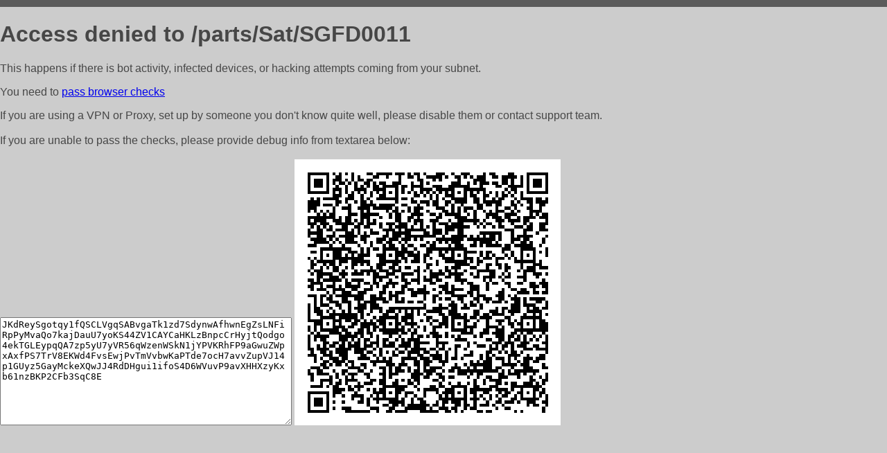

--- FILE ---
content_type: text/html; charset=utf-8
request_url: http://autoradiator.net/parts/Sat/SGFD0011
body_size: 1103
content:
<!DOCTYPE html PUBLIC "-//W3C//DTD HTML 4.01//EN">
<html>
<head>
    <meta http-equiv="content-type" content="text/html; charset=utf-8" />
	<meta name="ROBOTS" content="NOINDEX, NOFOLLOW" />
	<meta http-equiv="Cache-control" content="no-cache, must-revalidate" />
    <title>Access Denied</title>
  <style type="text/css">
 body {
      font-family: Arial, sans-serif;
      font-size: 100%;
      background: #CCCCCC;
      border-top: 10px solid #5B5B5B;
      padding: 0;
      margin:0;
      color:#474747;
  }
  </style>
</head>
<body>
    <h1>Access denied to /parts/Sat/SGFD0011 </h1>
<p>This happens if there is bot activity, infected devices, or hacking attempts coming from your subnet.<br>
<p>You need to <a href="https://check81673.nodacdn.net/?bl-info=[base64]">pass browser checks</a><br>
<p>If you are using a VPN or Proxy, set up by someone you don't know quite well, please disable them or
contact support team.<br><br>
If you are unable to pass the checks, please provide debug info from textarea below:<br><br>
<textarea cols=50 rows=10 readonly>[base64]</textarea>
<img src="/.abcp-show-bimg/[base64]">
<br>
</p>
<p>
<!--You can also try <a href="https://geoinfo.cpv1.pro/lmnb5ZR9f2bRK8F8D4b/autocheck.dyn?blre=2&wmdrastf=hC5BctqmT2P&supinfo=[base64]">to
 pass an automatic check</a> but with no guarantee.</p> -->
</body>
</html>
